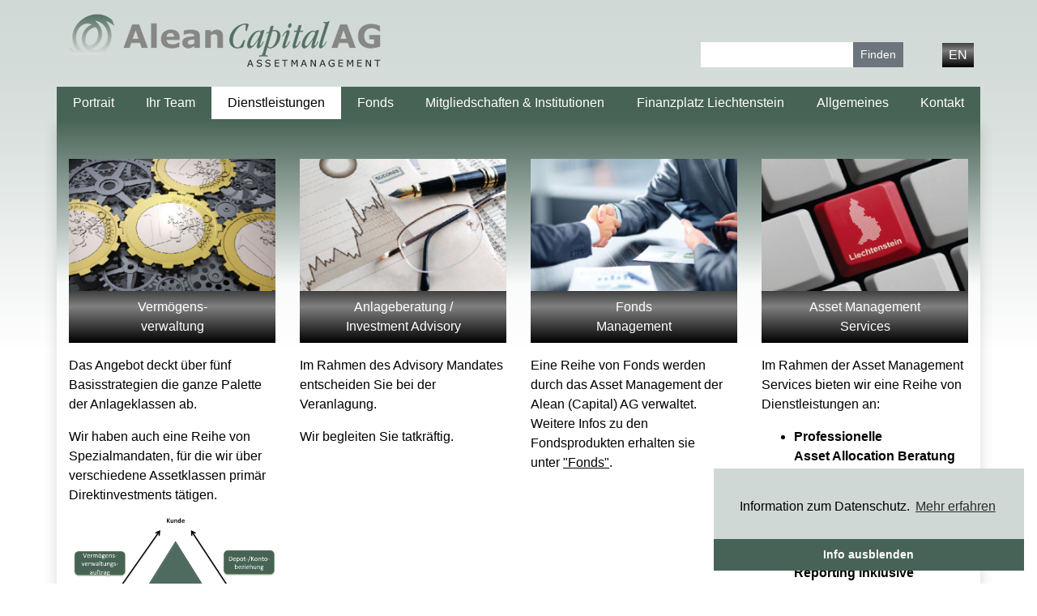

--- FILE ---
content_type: text/html; charset=utf-8
request_url: https://www.aleancapital.com/de/dienstleistungen/
body_size: 5500
content:
<!DOCTYPE html>
<html lang="de" dir="ltr" class="no-js">
<head>

<meta charset="utf-8">
<!-- 
	This website is powered by TYPO3 - inspiring people to share!
	TYPO3 is a free open source Content Management Framework initially created by Kasper Skaarhoj and licensed under GNU/GPL.
	TYPO3 is copyright 1998-2018 of Kasper Skaarhoj. Extensions are copyright of their respective owners.
	Information and contribution at https://typo3.org/
-->



<title>Dienstleistungen</title>
<meta name="generator" content="TYPO3 CMS">
<meta name="viewport" content="width=device-width, minimum-scale=1.0, maximum-scale=1.0, user-scalable=no, shrink-to-fit=no">
<meta name="revisit-after" content="7 days">


<link rel="stylesheet" type="text/css" href="/typo3temp/assets/compressed/merged-62bec5205c5fdbaeae8aee58db8bc24e-a25679576f9191ef8bfc3c10fd0325b3.css?1540807365" media="all">



<script src="/typo3temp/assets/compressed/merged-d25bc118164a36f4f462b613f90b9fa5-9e4f603cefa6eb345fcfe5ab4a8703b6.js?1541876355" type="text/javascript"></script>



</head>
<body id="page-15" class="onecol gradient-body" data-navbar-breakpoint="sm">


    <div id="page-wrapper"><div class="container"><div id="expanded-content-top" class="mt-3 mb-0"><div class="row mb-3"><div class="col-12"></div><div class="col-xl-8 col-lg-8 col-md-6 col-sm-4 col-8 align-self-end"><div id="c2"><div class="ce-textpic"><div class="gallery text-center text-md-left"
								 data-ce-columns="1" data-ce-images="1"><figure class="image mb-0"><a href="/de/dienstleistungen/"><picture><source srcset="/fileadmin/website/images/Alean-Capital-AG-Asset-Management.png 385w, /fileadmin/_processed_/a/4/csm_Alean-Capital-AG-Asset-Management_caa8acbf1e.png 576w, /fileadmin/_processed_/a/4/csm_Alean-Capital-AG-Asset-Management_101d7ac9ba.png 768w, /fileadmin/_processed_/a/4/csm_Alean-Capital-AG-Asset-Management_82804334f1.png 992w, /fileadmin/_processed_/a/4/csm_Alean-Capital-AG-Asset-Management_d6c50dbb8f.png 1200w" media="(min-width: 1200px)" sizes="(min-width: 385px) 385px, 100vw" /><source srcset="/fileadmin/website/images/Alean-Capital-AG-Asset-Management.png 385w, /fileadmin/_processed_/a/4/csm_Alean-Capital-AG-Asset-Management_caa8acbf1e.png 576w, /fileadmin/_processed_/a/4/csm_Alean-Capital-AG-Asset-Management_101d7ac9ba.png 768w, /fileadmin/_processed_/a/4/csm_Alean-Capital-AG-Asset-Management_82804334f1.png 992w, /fileadmin/_processed_/a/4/csm_Alean-Capital-AG-Asset-Management_d6c50dbb8f.png 1200w" media="(min-width: 576px)" sizes="(min-width: 385px) 385px, 100vw" /><source srcset="/fileadmin/_processed_/a/4/csm_Alean-Capital-AG-Asset-Management_083c9c2dae.png 60w, /fileadmin/_processed_/a/4/csm_Alean-Capital-AG-Asset-Management_649bcd7829.png 100w, /fileadmin/_processed_/a/4/csm_Alean-Capital-AG-Asset-Management_0b99333662.png 200w, /fileadmin/website/images/Alean-Capital-AG-Asset-Management.png 385w, /fileadmin/_processed_/a/4/csm_Alean-Capital-AG-Asset-Management_4bf8ee83b5.png 575w" media="(max-width: 575px)" sizes="(min-width: 385px) 385px, 100vw" /><img class="img-fluid" alt="image-1" src="index.php?eID=tx_securedownloads&p=15&u=0&g=0&t=1768797784&hash=534e038c099c7a40cf31db83f48d6c443491035e&file=/fileadmin/website/images/Alean-Capital-AG-Asset-Management.png" width="385" /></picture></a></figure></div></div></div></div><div class="col-xl-3 col-lg-3 col-md-3 col-sm-4 col-2 px-0 align-self-end"><div id="c121"><form method="get" action="/" id="form_kesearch_searchfield" name="form_kesearch_searchfield" class="form-inline d-none d-sm-block"><input type="hidden" name="id" value="13" /><div class="float-right"><input type="text" id="ke_search_searchfield_sword" name="tx_kesearch_pi1[sword]" placeholder="" class="form-control form-control-sm rounded-0" /><input type="submit" id="ke_search_searchfield_submit" value="Finden" alt="" class="btn btn-sm btn-secondary rounded-0"/></div></form></div></div><div class="col-xl-1 col-lg-1 col-md-3 col-sm-4 col-2 px-0 align-self-end"><div id="c116"><div class="tx-srlanguagemenu tx-srlanguagemenu-links"><div class="NO SPC"><a class="linked-language" href="/en/services/">EN</a></div></div></div></div></div></div></div><nav id="main-navbar" class="navbar navbar-dark navbar-expand-sm" style="background-color: transparent;"
								><div class="container"><a href="/de/dienstleistungen/" class="navbar-brand"></a><button class="navbar-toggler" type="button" data-toggle="collapse" data-target="#navbarToggler" aria-controls="navbarToggler" aria-expanded="false" aria-label="Toggle navigation"><span class="navbar-toggler-icon"></span></button><div class="collapse navbar-collapse" id="navbarToggler"><ul class="navbar-nav nav-fill w-100 ml-auto"><li class="nav-item"><a href="/de/portrait/" target="_self" class="nav-link">
								

		Portrait
	

							</a></li><li class="nav-item"><a href="/de/ihr-team/" target="_self" class="nav-link">
								

		Ihr Team
	

							</a></li><li class="nav-item active"><a href="/de/dienstleistungen/" target="_self" class="nav-link">
								

		Dienstleistungen
	

							</a></li><li class="nav-item"><a href="/de/fonds/" target="_self" class="nav-link">
								

		Fonds
	

							</a></li><li class="nav-item"><a href="/de/mitgliedschaften-institutionen/" target="_self" class="nav-link">
								

		Mitgliedschaften &amp; Institutionen
	

							</a></li><li class="nav-item"><a href="/de/finanzplatz-liechtenstein/" target="_self" class="nav-link">
								

		Finanzplatz Liechtenstein
	

							</a></li><li class="nav-item"><a href="/de/allgemeines/" target="_self" class="nav-link">
								

		Allgemeines
	

							</a></li><li class="nav-item"><a href="/de/kontakt/" target="_self" class="nav-link">
								

		Kontakt
	

							</a></li></ul></div></div></nav><div class="container gradient-content shadow"><div id="page-content" ><main class="main-content pt-5"><div class="row"><div class="col-12"></div><div class="column col-xl-3 col-lg-3 col-md-3 col-sm-6 col-12"><div id="c4"><div class="ce-textpic"><div class="gallery text-center text-md-left"
								 data-ce-columns="1" data-ce-images="1"><figure class="image"><picture><source srcset="/fileadmin/_processed_/c/5/csm_Vermoegensverwaltung_351b4de3e9.jpg 385w, /fileadmin/_processed_/c/5/csm_Vermoegensverwaltung_457c200609.jpg 576w, /fileadmin/_processed_/c/5/csm_Vermoegensverwaltung_465a1fe310.jpg 768w, /fileadmin/_processed_/c/5/csm_Vermoegensverwaltung_fc7976a8e0.jpg 992w, /fileadmin/_processed_/c/5/csm_Vermoegensverwaltung_d0a79971b0.jpg 1200w" media="(min-width: 1200px)" sizes="(min-width: 450px) 450px, 100vw" /><source srcset="/fileadmin/_processed_/c/5/csm_Vermoegensverwaltung_351b4de3e9.jpg 385w, /fileadmin/_processed_/c/5/csm_Vermoegensverwaltung_457c200609.jpg 576w, /fileadmin/_processed_/c/5/csm_Vermoegensverwaltung_465a1fe310.jpg 768w, /fileadmin/_processed_/c/5/csm_Vermoegensverwaltung_fc7976a8e0.jpg 992w, /fileadmin/_processed_/c/5/csm_Vermoegensverwaltung_d0a79971b0.jpg 1200w" media="(min-width: 576px)" sizes="(min-width: 450px) 450px, 100vw" /><source srcset="/fileadmin/_processed_/c/5/csm_Vermoegensverwaltung_9a70384b87.jpg 60w, /fileadmin/_processed_/c/5/csm_Vermoegensverwaltung_9e151b64fa.jpg 100w, /fileadmin/_processed_/c/5/csm_Vermoegensverwaltung_f708490006.jpg 200w, /fileadmin/_processed_/c/5/csm_Vermoegensverwaltung_351b4de3e9.jpg 385w, /fileadmin/_processed_/c/5/csm_Vermoegensverwaltung_1a756f54a6.jpg 575w" media="(max-width: 575px)" sizes="(min-width: 450px) 450px, 100vw" /><img class="img-fluid" alt="image-2" src="index.php?eID=tx_securedownloads&p=15&u=0&g=0&t=1768797784&hash=2962bc066c99fd2d915dcaea548be96c0db7eeb9&file=/fileadmin/daten/bilder/Vermoegensverwaltung.jpg" width="450" /></picture><figcaption class="image-caption text-center">
					Vermögens-<br />
verwaltung
				</figcaption></figure></div><p>Das Angebot deckt über fünf Basisstrategien die ganze Palette der Anlageklassen ab.</p><p>Wir haben auch eine Reihe von Spezialmandaten, für die wir über verschiedene Assetklassen primär Direktinvestments tätigen.</p></div></div><div id="c12"><div class="ce-textpic"><div class="gallery text-center text-md-left"
								 data-ce-columns="1" data-ce-images="1"><figure class="image"><a href="index.php?eID=tx_securedownloads&p=15&u=0&g=0&t=1768797784&hash=3d7a2a83900e024727b3abb062e46fc1fdb0857c&file=/fileadmin/_processed_/9/f/csm_Rolle-als-Vermoegensverwalter_a04a660ced.png" data-caption="Unsere Rolle als unabhängiger&lt;br /&gt; Vermögensverwalter"><picture><source srcset="/fileadmin/_processed_/9/f/csm_Rolle-als-Vermoegensverwalter_930a508ef1.png 385w, /fileadmin/_processed_/9/f/csm_Rolle-als-Vermoegensverwalter_e38f8be7e8.png 576w, /fileadmin/_processed_/9/f/csm_Rolle-als-Vermoegensverwalter_2c81476850.png 768w, /fileadmin/_processed_/9/f/csm_Rolle-als-Vermoegensverwalter_81952fe2c3.png 992w, /fileadmin/_processed_/9/f/csm_Rolle-als-Vermoegensverwalter_2910ca7348.png 1200w" media="(min-width: 1200px)" sizes="(min-width: 890px) 890px, 100vw" /><source srcset="/fileadmin/_processed_/9/f/csm_Rolle-als-Vermoegensverwalter_930a508ef1.png 385w, /fileadmin/_processed_/9/f/csm_Rolle-als-Vermoegensverwalter_e38f8be7e8.png 576w, /fileadmin/_processed_/9/f/csm_Rolle-als-Vermoegensverwalter_2c81476850.png 768w, /fileadmin/_processed_/9/f/csm_Rolle-als-Vermoegensverwalter_81952fe2c3.png 992w, /fileadmin/_processed_/9/f/csm_Rolle-als-Vermoegensverwalter_2910ca7348.png 1200w" media="(min-width: 576px)" sizes="(min-width: 890px) 890px, 100vw" /><source srcset="/fileadmin/_processed_/9/f/csm_Rolle-als-Vermoegensverwalter_baf7f31359.png 60w, /fileadmin/_processed_/9/f/csm_Rolle-als-Vermoegensverwalter_190a35f77a.png 100w, /fileadmin/_processed_/9/f/csm_Rolle-als-Vermoegensverwalter_85291a95ac.png 200w, /fileadmin/_processed_/9/f/csm_Rolle-als-Vermoegensverwalter_930a508ef1.png 385w, /fileadmin/_processed_/9/f/csm_Rolle-als-Vermoegensverwalter_b40363a081.png 575w" media="(max-width: 575px)" sizes="(min-width: 890px) 890px, 100vw" /><img class="img-fluid" alt="image-6" src="index.php?eID=tx_securedownloads&p=15&u=0&g=0&t=1768797784&hash=d58ade3300c63f8613faae4c92d5c79de0c4c61f&file=/fileadmin/daten/bilder/Rolle-als-Vermoegensverwalter.png" width="890" /></picture></a><figcaption class="image-caption text-center">
					Unsere Rolle als unabhängiger<br /> Vermögensverwalter
				</figcaption></figure></div></div></div></div><div class="column col-xl-3 col-lg-3 col-md-3 col-sm-6 col-12"><div id="c5"><div class="ce-textpic"><div class="gallery text-center text-md-center mx-auto"
								 data-ce-columns="1" data-ce-images="1"><figure class="image"><picture><source srcset="/fileadmin/_processed_/b/7/csm_Anlageberatung_1c53d6aa04.jpg 385w, /fileadmin/_processed_/b/7/csm_Anlageberatung_4e0ef11532.jpg 576w, /fileadmin/_processed_/b/7/csm_Anlageberatung_278a836995.jpg 768w, /fileadmin/_processed_/b/7/csm_Anlageberatung_28559ecd35.jpg 992w, /fileadmin/_processed_/b/7/csm_Anlageberatung_4ef24d4df4.jpg 1200w" media="(min-width: 1200px)" sizes="(min-width: 450px) 450px, 100vw" /><source srcset="/fileadmin/_processed_/b/7/csm_Anlageberatung_1c53d6aa04.jpg 385w, /fileadmin/_processed_/b/7/csm_Anlageberatung_4e0ef11532.jpg 576w, /fileadmin/_processed_/b/7/csm_Anlageberatung_278a836995.jpg 768w, /fileadmin/_processed_/b/7/csm_Anlageberatung_28559ecd35.jpg 992w, /fileadmin/_processed_/b/7/csm_Anlageberatung_4ef24d4df4.jpg 1200w" media="(min-width: 576px)" sizes="(min-width: 450px) 450px, 100vw" /><source srcset="/fileadmin/_processed_/b/7/csm_Anlageberatung_5169b3d4f9.jpg 60w, /fileadmin/_processed_/b/7/csm_Anlageberatung_6de10e32a7.jpg 100w, /fileadmin/_processed_/b/7/csm_Anlageberatung_66e91c7667.jpg 200w, /fileadmin/_processed_/b/7/csm_Anlageberatung_1c53d6aa04.jpg 385w, /fileadmin/_processed_/b/7/csm_Anlageberatung_86ed23f80a.jpg 575w" media="(max-width: 575px)" sizes="(min-width: 450px) 450px, 100vw" /><img class="img-fluid" alt="image-3" src="index.php?eID=tx_securedownloads&p=15&u=0&g=0&t=1768797784&hash=698c131ca20798585a538a0a362dc9249e082664&file=/fileadmin/daten/bilder/Anlageberatung.jpg" width="450" /></picture><figcaption class="image-caption text-center">
					Anlageberatung / <br />
Investment Advisory
				</figcaption></figure></div><p>Im Rahmen des Advisory Mandates entscheiden Sie bei der Veranlagung.</p><p>Wir begleiten Sie tatkräftig.</p></div></div></div><div class="column col-xl-3 col-lg-3 col-md-3 col-sm-6 col-12"><div id="c6"><div class="ce-textpic"><div class="gallery text-center text-md-center mx-auto"
								 data-ce-columns="1" data-ce-images="1"><figure class="image"><picture><source srcset="/fileadmin/_processed_/7/5/csm_Fonds-Management_0b3b70c8c2.jpg 385w, /fileadmin/_processed_/7/5/csm_Fonds-Management_3177417242.jpg 576w, /fileadmin/_processed_/7/5/csm_Fonds-Management_5b3a77cb2f.jpg 768w, /fileadmin/_processed_/7/5/csm_Fonds-Management_e099fdf65f.jpg 992w, /fileadmin/_processed_/7/5/csm_Fonds-Management_b3eb992111.jpg 1200w" media="(min-width: 1200px)" sizes="(min-width: 450px) 450px, 100vw" /><source srcset="/fileadmin/_processed_/7/5/csm_Fonds-Management_0b3b70c8c2.jpg 385w, /fileadmin/_processed_/7/5/csm_Fonds-Management_3177417242.jpg 576w, /fileadmin/_processed_/7/5/csm_Fonds-Management_5b3a77cb2f.jpg 768w, /fileadmin/_processed_/7/5/csm_Fonds-Management_e099fdf65f.jpg 992w, /fileadmin/_processed_/7/5/csm_Fonds-Management_b3eb992111.jpg 1200w" media="(min-width: 576px)" sizes="(min-width: 450px) 450px, 100vw" /><source srcset="/fileadmin/_processed_/7/5/csm_Fonds-Management_3520f10bfd.jpg 60w, /fileadmin/_processed_/7/5/csm_Fonds-Management_3825c209e8.jpg 100w, /fileadmin/_processed_/7/5/csm_Fonds-Management_38854726a0.jpg 200w, /fileadmin/_processed_/7/5/csm_Fonds-Management_0b3b70c8c2.jpg 385w, /fileadmin/_processed_/7/5/csm_Fonds-Management_15dc9bed7a.jpg 575w" media="(max-width: 575px)" sizes="(min-width: 450px) 450px, 100vw" /><img class="img-fluid" alt="image-4" src="index.php?eID=tx_securedownloads&p=15&u=0&g=0&t=1768797784&hash=efc7b46e064c3b719a97f2d1f0aecab9bb974e0c&file=/fileadmin/daten/bilder/Fonds-Management.jpg" width="450" /></picture><figcaption class="image-caption text-center">
					Fonds<br />
Management
				</figcaption></figure></div><p>Eine Reihe von Fonds werden durch das Asset&nbsp;Management der Alean (Capital) AG verwaltet. Weitere Infos zu den Fondsprodukten erhalten sie unter&nbsp;<a href="/de/fonds/" title="Opens internal link in current window" target="_blank" class="internal-link">&quot;Fonds&quot;</a>.</p></div></div></div><div class="column col-xl-3 col-lg-3 col-md-3 col-sm-6 col-12"><div id="c7"><div class="ce-textpic"><div class="gallery text-center text-md-center mx-auto"
								 data-ce-columns="1" data-ce-images="1"><figure class="image"><picture><source srcset="/fileadmin/_processed_/c/6/csm_Family-Office-Services_8a1bdfeaee.jpg 385w, /fileadmin/_processed_/c/6/csm_Family-Office-Services_8c145a29ee.jpg 576w, /fileadmin/_processed_/c/6/csm_Family-Office-Services_b708cf0a32.jpg 768w, /fileadmin/_processed_/c/6/csm_Family-Office-Services_cc5bce865b.jpg 992w, /fileadmin/_processed_/c/6/csm_Family-Office-Services_c63cd66689.jpg 1200w" media="(min-width: 1200px)" sizes="(min-width: 450px) 450px, 100vw" /><source srcset="/fileadmin/_processed_/c/6/csm_Family-Office-Services_8a1bdfeaee.jpg 385w, /fileadmin/_processed_/c/6/csm_Family-Office-Services_8c145a29ee.jpg 576w, /fileadmin/_processed_/c/6/csm_Family-Office-Services_b708cf0a32.jpg 768w, /fileadmin/_processed_/c/6/csm_Family-Office-Services_cc5bce865b.jpg 992w, /fileadmin/_processed_/c/6/csm_Family-Office-Services_c63cd66689.jpg 1200w" media="(min-width: 576px)" sizes="(min-width: 450px) 450px, 100vw" /><source srcset="/fileadmin/_processed_/c/6/csm_Family-Office-Services_76efa3b2cc.jpg 60w, /fileadmin/_processed_/c/6/csm_Family-Office-Services_dc24938a7c.jpg 100w, /fileadmin/_processed_/c/6/csm_Family-Office-Services_b47525a0ab.jpg 200w, /fileadmin/_processed_/c/6/csm_Family-Office-Services_8a1bdfeaee.jpg 385w, /fileadmin/_processed_/c/6/csm_Family-Office-Services_76bbb79477.jpg 575w" media="(max-width: 575px)" sizes="(min-width: 450px) 450px, 100vw" /><img class="img-fluid" alt="image-5" src="index.php?eID=tx_securedownloads&p=15&u=0&g=0&t=1768797784&hash=27a8c35fb49d2d1053ede410007799b989247cd2&file=/fileadmin/daten/bilder/Family-Office-Services.jpg" width="450" /></picture><figcaption class="image-caption text-center">
					Asset Management<br />
Services
				</figcaption></figure></div><p>Im Rahmen der Asset Management Services bieten wir eine Reihe von Dienstleistungen an:</p><ul><li><b>Professionelle Asset&nbsp;</b><b>Allocation Beratung</b></li><li><b>Konsolidierung der Vermögenswerte</b><br /><b>über verschiedene</b><br /><b>Bankverbindungen</b></li><li><b>Sophistiziertes Reporting&nbsp;</b><b>inklusive Risikoanalysen</b></li><li><b>Bankverbindungen</b></li><li><b>Investment Controlling</b></li><li><b>Finanzierungsberatung</b></li><li><b>Family Office Services</b></li></ul></div></div></div></div></main></div></div></div><footer id="page-footer" class="gradient-footer text-light py-3 jumbotron-fluid footer-sticky"><div class="footer"><div class="container"><div class="row"><div class="col-12"></div><div class="col-xl-4 col-lg-4 col-md-4 col-sm-5 col-6"><div id="c9"><p>Alean (Capital) AG<br /> Assetmanagement<br /> Neugasse 15<br /> FL&nbsp;9490 Vaduz<br /> Fürstentum Liechtenstein</p></div></div><div class="col-xl-5 col-lg-5 col-md-5 col-sm-4 col-6"><div id="c10"><p>T. <a href="tel:+4233840153" target="_top">+423 384 01 53</a><br /> F. +423 384 01 70<br /><a href="mailto:infoalean@aleancapital.com" title="E-Mail" class="email-link">infoalean@aleancapital.com</a><br /><a href="http://www.aleancapital.com" target="_blank">www.aleancapital.com</a></p></div></div><div class="col-xl-3 col-lg-3 col-md-3 col-sm-3 col-12"><div id="c11"><ul class="nav menusubpages flex-column"><li class="nav-item"><a href="/de/impressum/" title="Impressum" class="nav-link">
					
							Impressum
						
				</a></li><li class="nav-item"><a href="/de/datenschutz/" title="Datenschutz" class="nav-link">
					
							Datenschutz
						
				</a></li><li class="nav-item"><a href="/de/nachhaltigkeit/" title="Nachhaltigkeit" class="nav-link">
					
							Nachhaltigkeit
						
				</a></li><li class="nav-item"><a href="/de/disclaimer/" title="Disclaimer" class="nav-link">
					
							Disclaimer
						
				</a></li></ul></div><div id="c153"><p class="text-right"><a href="/de/dienstleistungen/" id="btn-revokeChoice">Cookie-Einstellungen</a></p></div></div></div></div></div></footer><a class="back-to-top" style="display: none;" title="to top" href="/de/dienstleistungen/"><i class="fa fa-chevron-circle-up fa-4x" aria-hidden="true"></i><span class="d-none">back-to-top</span></a>
<script src="/typo3temp/assets/compressed/merged-deb65a3a22362b1a13e8d4feffb36efe-633e14a5287e4206f12314e6699ef85b.js?1540474617" type="text/javascript"></script>
<script src="/typo3temp/assets/compressed/merged-93985f2257d70366437f5486f5cb443c-694b9716c3b7a9ba99caf8f91ba4b650.js?1540474617" type="text/javascript"></script>


</body>
</html>

--- FILE ---
content_type: application/javascript; charset=utf-8
request_url: https://www.aleancapital.com/typo3temp/assets/compressed/merged-d25bc118164a36f4f462b613f90b9fa5-9e4f603cefa6eb345fcfe5ab4a8703b6.js?1541876355
body_size: 568
content:




	// Cookieconsent - page.jsInline.5
	window.addEventListener("load", function(){
		var p;

		window.cookieconsent.initialise({

			onInitialise: function(status) {
				var type = this.options.type;
				console.log("cookieconsent_type:", type);
				console.log("cookieconsent_status:", status);
			},

			theme: "edgeless",
			position: "bottom-right",
			palette: {
				popup: {
					background: "#CFD8D5",
					text: "#000"
				},
				button: {
					background: "#476357",
					text: "#fff"
				}
			},
			content: {
				message: "Information zum Datenschutz.",
				dismiss: "Info ausblenden",
				deny: "Cookies ablehnen",
				allow: "zulassen",
				link: "Mehr erfahren",
				href: "/datenschutz/",
			},

			type: "info",

			revokeBtn: "<div class='cc-revoke {{classes}}'>Cookie Optionen</div>",

			// no popup on this pages
			blacklistPage: ["/datenschutz/"],

			onStatusChange: function(status, chosenBefore) {
				var type = this.options.type;
				if ( type == 'opt-in' && status == 'dismiss' && true == true ) {
					p.revokeChoice();
				}
			},

		}, function (popup) {
			p = popup;
			var output = '';
			for (var property in p) {
				output += property + ': ' + p[property]+'; ';
			}
		});

		if ( $('#btn-revokeChoice').length ) {
			document.getElementById('btn-revokeChoice').onclick = function (e) {
				p.revokeChoice();
			};
		}

	});


